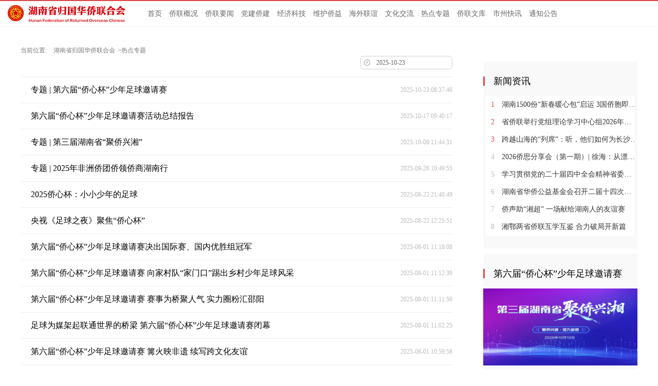

--- FILE ---
content_type: text/html
request_url: http://www.hnsql.cn/channel/12234.html
body_size: 9023
content:



<!Doctype html>
<html>
<head>
<meta charset="utf-8" />
<meta https-equiv="X-UA-Compatible" content="IE=edge,chrome=1">
<meta name="viewport" content="width=device-width, initial-scale=1">
<meta name="viewport" content="width=1280, initial-scale=0.3">
<link rel="shortcut icon" type="image/x-icon" href="//www.hnsql.cn/images/favicon.ico" media="screen" />
<base target="_blank" />
    <META name="filetype" content="1">
    <META name="publishedtype" content="1">
    <META name="pagetype" content="1">
    <META name="catalogs" content="0">
    <title>湖南省归国华侨联合会_热点专题</title>
    <meta name="description" content="湖南省侨联专题报道">
    <meta name="keywords" content="湖南省侨联,专题报道,热点">
<link type="text/css" rel="stylesheet" href="//j.rednet.cn/site/static/css/list.css"/>
<link type="text/css" rel="stylesheet" href="//j.rednet.cn/site/static/css/list_red.css"/>
<link type="text/css" rel="stylesheet" href="//j.rednet.cn/site/static/css/calendar.css"/>
<link type="text/css" rel="stylesheet" href="//j.rednet.cn/site/static/css/idangerous.swiper.css">
<link type="text/css" rel="stylesheet" href="http://www.hnsql.cn/css/new_list.css"/>
<!--[if lte IE 8]>
<script src="//j.rednet.cn/site/static/js/lib/html5.js"></script>
<![endif]-->
<script type="text/javascript" src="//j.rednet.cn/site/static/js/lib/jquery.js"></script>

<script>
var siteId="137";
var siteUrl="http://www.hnsql.cn";
var channelId="12234";
var contentId="";
</script>
<script type="text/javascript" src="//j.rednet.cn/site/static/js/config.js" ></script>
<script type="text/javascript" src="//j.rednet.cn/site/static/js/lib/idangerous.swiper.min.js"></script>
<script src="//j.rednet.cn/site/static/js/lib/rednetAd.js" type="text/javascript" id="rednetAd"></script>
<script type="text/javascript" src='//j.rednet.cn/site/static/js/lib/swfobject.js'></script>
  <script type="text/javascript" src="//j.rednet.cn/site/static/js/list_img.js"></script>
    <script type="text/javascript">
    //分享标题 ，如未定义取当前页面TITLE。
    var WXSHARE_TITLE = "";
    //分享描述，如未定义取当前页面TITLE。
    var WXSHARE_DESC = "";
    //分享LOGO的图片地址，如未定义取时刻LOGO。
    var WXSHARE_LOGO = "//j.rednet.cn/site/static/images/00.jpg";
  </script>
  <script type="application/javascript">
	if (/AppleWebKit.*Mobile/i.test(navigator.userAgent) || /\(Android.*Mobile.+\).+Gecko.+Firefox/i.test(navigator.userAgent) || (/MIDP|SymbianOS|NOKIA|SAMSUNG|LG|NEC|TCL|Alcatel|BIRD|DBTEL|Dopod|PHILIPS|HAIER|LENOVO|MOT-|Nokia|SonyEricsson|SIE-|Amoi|ZTE/.test(navigator.userAgent))) {
	try {
		var url = window.location.href;
		url = url.replace("http://www.hnsql.cn", "http://wap.hnsql.cn");
		window.location.href=url;
	} catch (e) {}
}
</script>

</head>
<body>

        <header class="wrapper">
        <nav class="overf  nav">
          <section class="block_1">
                <ul class="menu"  style="background: url(http://www.hnsql.cn/images/logo-detail.png) left center no-repeat;padding-left:265px;">
		<li>
			<a href="http://www.hnsql.cn">首页</a>
		</li>
<li>
<a href="http://www.hnsql.cn/channel/12241.html" title="侨联概况">
		侨联概况
</a>
</li>
<li>
<a href="http://www.hnsql.cn/channel/12232.html" title="侨联要闻">
		侨联要闻
</a>
</li>
<li>
<a href="http://www.hnsql.cn/channel/12239.html" title="党建侨建">
		党建侨建
</a>
</li>
<li>
<a href="http://www.hnsql.cn/channel/12235.html" title="经济科技">
		经济科技
</a>
</li>
<li>
<a href="http://www.hnsql.cn/channel/12237.html" title="维护侨益">
		维护侨益
</a>
</li>
<li>
<a href="http://www.hnsql.cn/channel/12238.html" title="海外联谊">
		海外联谊
</a>
</li>
<li>
<a href="http://www.hnsql.cn/channel/12231.html" title="文化交流">
		文化交流
</a>
</li>
<li>
<a href="http://www.hnsql.cn/channel/12234.html" title="热点专题">
		热点专题
</a>
</li>
<li>
<a href="http://www.hnsql.cn/channel/12240.html" title="侨联文库">
		侨联文库
</a>
</li>
<li>
<a href="http://www.hnsql.cn/channel/12243.html" title="市州快讯">
		市州快讯
</a>
</li>
<li>
<a href="http://www.hnsql.cn/channel/12229.html" title="通知公告">
		通知公告
</a>
</li>
              </ul>
                <div class="nav-search b-bottom h44 f14">
                  <form name="search"  action="//news-search.rednet.cn/search" target="_blank" accept-charset="utf-8" onsubmit="document.charset='utf-8';">
                    <input type="text" class="search-txt f14" name="q" placeholder="搜索你感兴趣的新闻"><input type="hidden" name="s"  value="137">
                    <a class="icon-search"><input type="submit" alt="" name=" " value=""></a>
                  </form>
                </div>  
            </section>
        </nav>
      
      </header>


<div class="t-center adfile">
<script id='ad1561971058721_12'> new RedAd('ad1561971058721_12',137)</script>
</div>


  <main class="block">
    <section class="crumb m_t_35 block">
        <span class="">当前位置:</span>        
        <div id="div_listPageLocation" class="breadcrumb" pageId="1672" moduleName="当前位置">
<a href="/">湖南省归国华侨联合会</a>&gt;热点专题        </div>
    </section>

    <section class="overf block">
      <section class="box_left f_left">
<div class="datepicker"><input type="text" id="datepicker" placeholder="选择日期"></div>
<script type="text/javascript" src="//j.rednet.cn/site_pc_common/js/laydate/laydate.js"></script>
<script>
(function(){
  //执行一个laydate实例
  $(".site_specific>div").on("mouseenter",function(){
		$(this).find("img").show();
	});
	$(".site_specific>div").on("mouseleave",function(){
		$(this).find("img").hide();
	});
  laydate.render({
	elem: '#datepicker', //指定元素
	value: new Date(1761179903376),
	max: 0,
	value: new Date(1761179903376),
	done: function(value, date, endDate){
		var url1 = window.location.protocol + "//" + window.location.host + "/channel/",url2= "/12234.html";
		if((date.year + '/' + date.month + '/' + date.date) == (new Date().getFullYear()+'/'+(new Date().getMonth()+1)+'/'+new Date().getDate())){
		window.open(url1 + "12234.html");
		}else{
if(value!=""){
		window.open(url1 + value.split("-")[0] + "/" + (value.split("-")[1]+value.split("-")[2]) + url2);
}
		}
		
	}
  });
})();
</script>
          <article>
            <div id="div_newsList" pageId="" fetchDataType="1"  terminal="1" moduleName="当前栏目文章列表" pageSize="50"   moduleType="1">
                  <ul class="news_list m_t_40">
                    <li><a href='http://www.hnsql.cn/nograb/646954/67/15372929.html' title='专题 | 第六届“侨心杯”少年足球邀请赛' target="_blank">
                        <span class="f_left">专题 | 第六届“侨心杯”少年足球邀请赛</span> <span class="f_right time f12"> 2025-10-23 08:37:46</span>
                        </a>
                    </li>  
                    <li><a href='http://www.hnsql.cn/nograb/646954/51/15359380.html' title='第六届“侨心杯”少年足球邀请赛活动总结报告' target="_blank">
                        <span class="f_left">第六届“侨心杯”少年足球邀请赛活动总结报告</span> <span class="f_right time f12"> 2025-10-17 09:40:17</span>
                        </a>
                    </li>  
                    <li><a href='http://www.hnsql.cn/nograb/646954/91/15338768.html' title='专题 | 第三届湖南省“聚侨兴湘”' target="_blank">
                        <span class="f_left">专题 | 第三届湖南省“聚侨兴湘”</span> <span class="f_right time f12"> 2025-10-09 11:44:31</span>
                        </a>
                    </li>  
                    <li><a href='http://www.hnsql.cn/nograb/646943/60/15312724.html' title='专题 | 2025年非洲侨团侨领侨商湖南行' target="_blank">
                        <span class="f_left">专题 | 2025年非洲侨团侨领侨商湖南行</span> <span class="f_right time f12"> 2025-09-26 10:49:55</span>
                        </a>
                    </li>  
                    <li><a href='http://www.hnsql.cn/nograb/646942/66/15222135.html' title='2025侨心杯：小小少年的足球' target="_blank">
                        <span class="f_left">2025侨心杯：小小少年的足球</span> <span class="f_right time f12"> 2025-08-22 21:40:49</span>
                        </a>
                    </li>  
                    <li><a href='http://www.hnsql.cn/content/646942/66/15220390.html' title='央视《足球之夜》聚焦“侨心杯”' target="_blank">
                        <span class="f_left">央视《足球之夜》聚焦“侨心杯”</span> <span class="f_right time f12"> 2025-08-22 12:25:51</span>
                        </a>
                    </li>  
                    <li><a href='http://www.hnsql.cn/content/646942/83/15172316.html' title='第六届“侨心杯”少年足球邀请赛决出国际赛、国内优胜组冠军' target="_blank">
                        <span class="f_left">第六届“侨心杯”少年足球邀请赛决出国际赛、国内优胜组冠军</span> <span class="f_right time f12"> 2025-08-01 11:18:08</span>
                        </a>
                    </li>  
                    <li><a href='http://www.hnsql.cn/content/646942/83/15172388.html' title='第六届“侨心杯”少年足球邀请赛 向家村队“家门口”踢出乡村少年足球风采' target="_blank">
                        <span class="f_left">第六届“侨心杯”少年足球邀请赛 向家村队“家门口”踢出乡村少年足球风采</span> <span class="f_right time f12"> 2025-08-01 11:12:36</span>
                        </a>
                    </li>  
                    <li><a href='http://www.hnsql.cn/content/646942/83/15172475.html' title='第六届“侨心杯”少年足球邀请赛 赛事为桥聚人气 实力圈粉汇邵阳' target="_blank">
                        <span class="f_left">第六届“侨心杯”少年足球邀请赛 赛事为桥聚人气 实力圈粉汇邵阳</span> <span class="f_right time f12"> 2025-08-01 11:11:56</span>
                        </a>
                    </li>  
                    <li><a href='http://www.hnsql.cn/content/646942/83/15171944.html' title='足球为媒架起联通世界的桥梁 第六届“侨心杯”少年足球邀请赛闭幕' target="_blank">
                        <span class="f_left">足球为媒架起联通世界的桥梁 第六届“侨心杯”少年足球邀请赛闭幕</span> <span class="f_right time f12"> 2025-08-01 11:02:25</span>
                        </a>
                    </li>  
                    <li><a href='http://www.hnsql.cn/content/646942/83/15172504.html' title='第六届“侨心杯”少年足球邀请赛 篝火映非遗 续写跨文化友谊' target="_blank">
                        <span class="f_left">第六届“侨心杯”少年足球邀请赛 篝火映非遗 续写跨文化友谊</span> <span class="f_right time f12"> 2025-08-01 10:59:58</span>
                        </a>
                    </li>  
                    <li><a href='http://www.hnsql.cn/content/646941/74/15165763.html' title='第六届“侨心杯”少年足球邀请赛丨日本町田泽维亚足球俱乐部U13代表队夺得国际赛冠军' target="_blank">
                        <span class="f_left">第六届“侨心杯”少年足球邀请赛丨日本町田泽维亚足球俱乐部U13代表队夺得国际赛冠军</span> <span class="f_right time f12"> 2025-07-30 12:01:32</span>
                        </a>
                    </li>  
                    <li><a href='http://www.hnsql.cn/content/646941/74/15165640.html' title='第六届“侨心杯”少年足球邀请赛丨赛事为桥聚人气 邵阳实力圈粉八方来客' target="_blank">
                        <span class="f_left">第六届“侨心杯”少年足球邀请赛丨赛事为桥聚人气 邵阳实力圈粉八方来客</span> <span class="f_right time f12"> 2025-07-30 11:48:18</span>
                        </a>
                    </li>  
                    <li><a href='http://www.hnsql.cn/content/646941/74/15165682.html' title='第六届“侨心杯”少年足球邀请赛丨“家门口”迎战展实力 踢出乡村少年足球活力' target="_blank">
                        <span class="f_left">第六届“侨心杯”少年足球邀请赛丨“家门口”迎战展实力 踢出乡村少年足球活力</span> <span class="f_right time f12"> 2025-07-30 11:47:26</span>
                        </a>
                    </li>  
                    <li><a href='http://www.hnsql.cn/content/646941/74/15165728.html' title='第六届“侨心杯”少年足球邀请赛丨湖南队获两胜一平佳绩 稳居小组头名' target="_blank">
                        <span class="f_left">第六届“侨心杯”少年足球邀请赛丨湖南队获两胜一平佳绩 稳居小组头名</span> <span class="f_right time f12"> 2025-07-30 11:46:50</span>
                        </a>
                    </li>  
                    <li><a href='http://www.hnsql.cn/nograb/646941/62/15161886.html' title='第六届“侨心杯”少年足球邀请赛在邵阳隆回闭幕' target="_blank">
                        <span class="f_left">第六届“侨心杯”少年足球邀请赛在邵阳隆回闭幕</span> <span class="f_right time f12"> 2025-07-29 09:28:47</span>
                        </a>
                    </li>  
                    <li><a href='http://www.hnsql.cn/nograb/646941/62/15162165.html' title='第六届“侨心杯”少年足球邀请赛在隆回闭幕' target="_blank">
                        <span class="f_left">第六届“侨心杯”少年足球邀请赛在隆回闭幕</span> <span class="f_right time f12"> 2025-07-28 22:00:41</span>
                        </a>
                    </li>  
                    <li><a href='http://www.hnsql.cn/content/646941/62/15161408.html' title='足球为媒架起联通世界的桥梁 第六届“侨心杯”少年足球邀请赛在隆回闭幕' target="_blank">
                        <span class="f_left">足球为媒架起联通世界的桥梁 第六届“侨心杯”少年足球邀请赛在隆回闭幕</span> <span class="f_right time f12"> 2025-07-28 18:27:58</span>
                        </a>
                    </li>  
                    <li><a href='http://www.hnsql.cn/content/646941/62/15161137.html' title='第六届“侨心杯”少年足球邀请赛丨篝火映非遗 续写跨文化友谊' target="_blank">
                        <span class="f_left">第六届“侨心杯”少年足球邀请赛丨篝火映非遗 续写跨文化友谊</span> <span class="f_right time f12"> 2025-07-28 12:01:18</span>
                        </a>
                    </li>  
                    <li><a href='http://www.hnsql.cn/nograb/646941/61/15158940.html' title='2025第六届“侨心杯”足球邀请赛26日赛事结果' target="_blank">
                        <span class="f_left">2025第六届“侨心杯”足球邀请赛26日赛事结果</span> <span class="f_right time f12"> 2025-07-28 11:28:47</span>
                        </a>
                    </li>  
                    <li><a href='http://www.hnsql.cn/content/646941/62/15159621.html' title='第六届“侨心杯”少年足球邀请赛 国内赛定级赛拉开战幕 全国24支球队将展开60场次比拼' target="_blank">
                        <span class="f_left">第六届“侨心杯”少年足球邀请赛 国内赛定级赛拉开战幕 全国24支球队将展开60场次比拼</span> <span class="f_right time f12"> 2025-07-28 09:31:18</span>
                        </a>
                    </li>  
                    <li><a href='http://www.hnsql.cn/content/646941/62/15159609.html' title='第六届“侨心杯”少年足球邀请赛 少年绿茵竞风采 文明观赛添温度' target="_blank">
                        <span class="f_left">第六届“侨心杯”少年足球邀请赛 少年绿茵竞风采 文明观赛添温度</span> <span class="f_right time f12"> 2025-07-28 09:29:53</span>
                        </a>
                    </li>  
                    <li><a href='http://www.hnsql.cn/content/646941/61/15158109.html' title='2025第六届“侨心杯” | 27日赛程预告来了→' target="_blank">
                        <span class="f_left">2025第六届“侨心杯” | 27日赛程预告来了→</span> <span class="f_right time f12"> 2025-07-27 12:00:54</span>
                        </a>
                    </li>  
                    <li><a href='http://www.hnsql.cn/content/646941/74/15166203.html' title='直播回看丨2025“侨心杯”少年足球邀请赛决赛暨闭幕式' target="_blank">
                        <span class="f_left">直播回看丨2025“侨心杯”少年足球邀请赛决赛暨闭幕式</span> <span class="f_right time f12"> 2025-07-27 10:52:29</span>
                        </a>
                    </li>  
                    <li><a href='http://www.hnsql.cn/content/646941/60/15157018.html' title='2025第六届“侨心杯” | 26日赛程预告来了→' target="_blank">
                        <span class="f_left">2025第六届“侨心杯” | 26日赛程预告来了→</span> <span class="f_right time f12"> 2025-07-26 12:00:27</span>
                        </a>
                    </li>  
                    <li><a href='http://www.hnsql.cn/content/646941/61/15158932.html' title='2025第六届“侨心杯”足球邀请赛25日赛事结果' target="_blank">
                        <span class="f_left">2025第六届“侨心杯”足球邀请赛25日赛事结果</span> <span class="f_right time f12"> 2025-07-26 11:03:00</span>
                        </a>
                    </li>  
                    <li><a href='http://www.hnsql.cn/content/646941/69/15154090.html' title='2025第六届“侨心杯”足球邀请赛24日精彩集锦及赛事结果' target="_blank">
                        <span class="f_left">2025第六届“侨心杯”足球邀请赛24日精彩集锦及赛事结果</span> <span class="f_right time f12"> 2025-07-25 12:30:23</span>
                        </a>
                    </li>  
                    <li><a href='http://www.hnsql.cn/content/646941/69/15154314.html' title='第六届“侨心杯”少年足球邀请赛丨北京足协U13队憾败乌兹别克斯坦队' target="_blank">
                        <span class="f_left">第六届“侨心杯”少年足球邀请赛丨北京足协U13队憾败乌兹别克斯坦队</span> <span class="f_right time f12"> 2025-07-25 12:00:02</span>
                        </a>
                    </li>  
                    <li><a href='http://www.hnsql.cn/content/646941/69/15154296.html' title='第六届“侨心杯”少年足球邀请赛丨广东侨联队12∶0大胜湖北潜江队' target="_blank">
                        <span class="f_left">第六届“侨心杯”少年足球邀请赛丨广东侨联队12∶0大胜湖北潜江队</span> <span class="f_right time f12"> 2025-07-25 11:59:33</span>
                        </a>
                    </li>  
                    <li><a href='http://www.hnsql.cn/content/646941/69/15154268.html' title='第六届“侨心杯”少年足球邀请赛丨湖南德馨园队6∶1胜贵州榕江逐梦队 提前晋级优胜组' target="_blank">
                        <span class="f_left">第六届“侨心杯”少年足球邀请赛丨湖南德馨园队6∶1胜贵州榕江逐梦队 提前晋级优胜组</span> <span class="f_right time f12"> 2025-07-25 11:59:18</span>
                        </a>
                    </li>  
                    <li><a href='http://www.hnsql.cn/content/646941/69/15154230.html' title='第六届“侨心杯”少年足球邀请赛丨少年绿茵竞风采 文明观赛添温度' target="_blank">
                        <span class="f_left">第六届“侨心杯”少年足球邀请赛丨少年绿茵竞风采 文明观赛添温度</span> <span class="f_right time f12"> 2025-07-25 11:57:40</span>
                        </a>
                    </li>  
                    <li><a href='http://www.hnsql.cn/content/646941/69/15154171.html' title='第六届“侨心杯”少年足球邀请赛丨国内赛定级赛拉开战幕 全国24支球队将展开60场次比拼' target="_blank">
                        <span class="f_left">第六届“侨心杯”少年足球邀请赛丨国内赛定级赛拉开战幕 全国24支球队将展开60场次比拼</span> <span class="f_right time f12"> 2025-07-25 11:57:13</span>
                        </a>
                    </li>  
                    <li><a href='http://www.hnsql.cn/content/646941/69/15153888.html' title='2025第六届“侨心杯” | 25日赛程预告来了→' target="_blank">
                        <span class="f_left">2025第六届“侨心杯” | 25日赛程预告来了→</span> <span class="f_right time f12"> 2025-07-25 09:37:34</span>
                        </a>
                    </li>  
                    <li><a href='http://www.hnsql.cn/content/646941/69/15156459.html' title='2025第六届“侨心杯”足球邀请赛23日精彩瞬间及赛事结果' target="_blank">
                        <span class="f_left">2025第六届“侨心杯”足球邀请赛23日精彩瞬间及赛事结果</span> <span class="f_right time f12"> 2025-07-24 10:15:08</span>
                        </a>
                    </li>  
                    <li><a href='http://www.hnsql.cn/content/646941/68/15151391.html' title='2025第六届“侨心杯” | 24日赛程预告来了→' target="_blank">
                        <span class="f_left">2025第六届“侨心杯” | 24日赛程预告来了→</span> <span class="f_right time f12"> 2025-07-24 10:02:14</span>
                        </a>
                    </li>  
                    <li><a href='http://www.hnsql.cn/content/646941/67/15149819.html' title='第六届“侨心杯”少年足球邀请赛非遗展演活动在隆回县岩口镇向家村举办' target="_blank">
                        <span class="f_left">第六届“侨心杯”少年足球邀请赛非遗展演活动在隆回县岩口镇向家村举办</span> <span class="f_right time f12"> 2025-07-23 17:24:17</span>
                        </a>
                    </li>  
                    <li><a href='http://www.hnsql.cn/content/646941/67/15149666.html' title='“侨心杯”中国湖南队vs西班牙队，中国足球小将多次马赛回旋过人，这就是少年最纯粹的热爱！' target="_blank">
                        <span class="f_left">“侨心杯”中国湖南队vs西班牙队，中国足球小将多次马赛回旋过人，这就是少年最纯粹的热爱！</span> <span class="f_right time f12"> 2025-07-23 16:20:53</span>
                        </a>
                    </li>  
                    <li><a href='http://www.hnsql.cn/content/646941/67/15150191.html' title='第六届“侨心杯”少年足球邀请赛丨肯尼亚队势头强劲 5球完胜泰国队' target="_blank">
                        <span class="f_left">第六届“侨心杯”少年足球邀请赛丨肯尼亚队势头强劲 5球完胜泰国队</span> <span class="f_right time f12"> 2025-07-23 11:58:56</span>
                        </a>
                    </li>  
                    <li><a href='http://www.hnsql.cn/content/646941/67/15149569.html' title='第六届“侨心杯”少年足球邀请赛国际赛揭幕：湖南队与西班牙队上演精彩对决' target="_blank">
                        <span class="f_left">第六届“侨心杯”少年足球邀请赛国际赛揭幕：湖南队与西班牙队上演精彩对决</span> <span class="f_right time f12"> 2025-07-23 11:58:36</span>
                        </a>
                    </li>  
                    <li><a href='http://www.hnsql.cn/content/646941/67/15150240.html' title='第六届“侨心杯”少年足球邀请赛丨比赛首日 向家村队“先抑后扬” 9岁队长10秒闪击助4球大胜' target="_blank">
                        <span class="f_left">第六届“侨心杯”少年足球邀请赛丨比赛首日 向家村队“先抑后扬” 9岁队长10秒闪击助4球大胜</span> <span class="f_right time f12"> 2025-07-23 11:58:09</span>
                        </a>
                    </li>  
                    <li><a href='http://www.hnsql.cn/content/646941/69/15156531.html' title='2025第六届“侨心杯”足球邀请赛22日精彩集锦及赛事结果' target="_blank">
                        <span class="f_left">2025第六届“侨心杯”足球邀请赛22日精彩集锦及赛事结果</span> <span class="f_right time f12"> 2025-07-23 10:10:12</span>
                        </a>
                    </li>  
                    <li><a href='http://www.hnsql.cn/content/646941/67/15148387.html' title='2025第六届“侨心杯” | 23日赛程预告来了→' target="_blank">
                        <span class="f_left">2025第六届“侨心杯” | 23日赛程预告来了→</span> <span class="f_right time f12"> 2025-07-23 09:58:01</span>
                        </a>
                    </li>  
                    <li><a href='http://www.hnsql.cn/content/646941/67/15148119.html' title='“侨心杯”少年足球邀请赛在隆回举行 32支中外球队同场竞技' target="_blank">
                        <span class="f_left">“侨心杯”少年足球邀请赛在隆回举行 32支中外球队同场竞技</span> <span class="f_right time f12"> 2025-07-23 09:10:47</span>
                        </a>
                    </li>  
                    <li><a href='http://www.hnsql.cn/content/646941/67/15148095.html' title='人大附中实验小学足球队再战“侨心杯”！教练盛赞大美隆回，足球小将以球会友，一决高下。' target="_blank">
                        <span class="f_left">人大附中实验小学足球队再战“侨心杯”！教练盛赞大美隆回，足球小将以球会友，一决高下。</span> <span class="f_right time f12"> 2025-07-23 09:10:39</span>
                        </a>
                    </li>  
                    <li><a href='http://www.hnsql.cn/content/646941/66/15146816.html' title='视频丨2025年第六届“侨心杯”少年足球邀请赛在邵阳隆回开幕' target="_blank">
                        <span class="f_left">视频丨2025年第六届“侨心杯”少年足球邀请赛在邵阳隆回开幕</span> <span class="f_right time f12"> 2025-07-22 17:35:27</span>
                        </a>
                    </li>  
                    <li><a href='http://www.hnsql.cn/content/646941/66/15146609.html' title='组图丨侨心聚绿茵 少年竞风华' target="_blank">
                        <span class="f_left">组图丨侨心聚绿茵 少年竞风华</span> <span class="f_right time f12"> 2025-07-22 16:39:47</span>
                        </a>
                    </li>  
                    <li><a href='http://www.hnsql.cn/nograb/646941/66/15145882.html' title='超燃！第六届“侨心杯”少年足球邀请赛在邵阳隆回开幕' target="_blank">
                        <span class="f_left">超燃！第六届“侨心杯”少年足球邀请赛在邵阳隆回开幕</span> <span class="f_right time f12"> 2025-07-22 16:28:50</span>
                        </a>
                    </li>  
                    <li><a href='http://www.hnsql.cn/content/646941/66/15146306.html' title='中外32支少年足球队会师湖南隆回 第六届“侨心杯”赛事规模创新高' target="_blank">
                        <span class="f_left">中外32支少年足球队会师湖南隆回 第六届“侨心杯”赛事规模创新高</span> <span class="f_right time f12"> 2025-07-22 15:40:30</span>
                        </a>
                    </li>  
                    <li><a href='http://www.hnsql.cn/content/646941/65/15142437.html' title='直播回看丨2025年第六届“侨心杯”少年足球邀请赛' target="_blank">
                        <span class="f_left">直播回看丨2025年第六届“侨心杯”少年足球邀请赛</span> <span class="f_right time f12"> 2025-07-21 10:24:18</span>
                        </a>
                    </li>  
                    <li><a href='http://www.hnsql.cn/content/646941/59/15128530.html' title='红视频｜2025年第六届“侨心杯”少年足球邀请赛将在邵阳隆回举行' target="_blank">
                        <span class="f_left">红视频｜2025年第六届“侨心杯”少年足球邀请赛将在邵阳隆回举行</span> <span class="f_right time f12"> 2025-07-15 16:40:00</span>
                        </a>
                    </li>  
                    </ul>
                  <div class="t-center" id="div_paging" pageId="">
<ul class="pagination"><li class="disabled"><a>首页</a></li><li class="active"><a>1</a></li><li><a href="/channel/12234_2.html">2</a></li><li><a href="/channel/12234_3.html">3</a></li><li><a href="/channel/12234_4.html">4</a></li><li><a href="/channel/12234_5.html">5</a></li><li><a href="/channel/12234_6.html">6</a></li><li><a href="/channel/12234_6.html">末页</a></li></ul>                  </div>
            </div>
          </article>

      </section>
  
        <section class="box_right f_right">
        <aside>
<div style=""><script id='ad1561971111281_14'> new RedAd('ad1561971111281_14',137)</script></div>
<div style="margin-top:10px;"><script id='ad1561971120057_15'> new RedAd('ad1561971120057_15',137)</script></div>


            <div class="aside_wrap" style="height:355px;">

                <div id="div_first_title" style="min-height:30px;" class="module" pageId="4293" fetchDataType="2"  terminal="1" moduleName="右侧第一个自定义标题" moduleType="1" pageSize="1"    manualData="[{'title':'新闻资讯','contentUrl':'','summary':''}]" fileId="null" subAppId="null">
                <div class="nav_title">新闻资讯</div>
                </div>

               <div id="div_yuhuatuijianNewsList" style="min-height:220px"  class="module" pageId="4293" fetchDataType="1" includeTop="1" terminal="1" moduleName="右侧第一个自定义内容"  pageSize="8" channelId="12232" excludeNum="0" manualData="[]" shortTitleFlag="0">
                      <ul class="news_rank news_rank_hour">
                          <li>
                              <a href='http://www.hnsql.cn/content/646045/53/15626019.html' title='湖南1500份“新春暖心包”启运 3国侨胞即将签收这份“湘”味年货' target="_blank">
                                  <span class="prize">1</span> 
                                  湖南1500份“新春暖心包”启运 3国侨胞即将签收这份“湘”味年货
                              </a>
                          </li>                                
                          <li>
                              <a href='http://www.hnsql.cn/nograb/646045/53/15625215.html' title='省侨联举行党组理论学习中心组2026年第1次集中学习暨民主生活会会前学习研讨' target="_blank">
                                  <span class="prize">2</span> 
                                  省侨联举行党组理论学习中心组2026年第1次集中学习暨民主生活会会前学习研讨
                              </a>
                          </li>                                
                          <li>
                              <a href='http://www.hnsql.cn/content/646045/90/15604033.html' title='跨越山海的“列席”：听，他们如何为长沙连接世界' target="_blank">
                                  <span class="prize">3</span> 
                                  跨越山海的“列席”：听，他们如何为长沙连接世界
                              </a>
                          </li>                                
                          <li>
                              <a href='http://www.hnsql.cn/nograb/646045/97/15594028.html' title='2026侨思分享会（第一期）| 徐海：从漂洋过“海”到返“湘”扎根' target="_blank">
                                  <span >4</span> 
                                  2026侨思分享会（第一期）| 徐海：从漂洋过“海”到返“湘”扎根
                              </a>
                          </li>                                
                          <li>
                              <a href='http://www.hnsql.cn/nograb/646956/60/15571208.html' title='学习贯彻党的二十届四中全会精神省委宣讲团报告会在省侨联举行' target="_blank">
                                  <span >5</span> 
                                  学习贯彻党的二十届四中全会精神省委宣讲团报告会在省侨联举行
                              </a>
                          </li>                                
                          <li>
                              <a href='http://www.hnsql.cn/nograb/646956/60/15571194.html' title='湖南省华侨公益基金会召开二届十四次理事会' target="_blank">
                                  <span >6</span> 
                                  湖南省华侨公益基金会召开二届十四次理事会
                              </a>
                          </li>                                
                          <li>
                              <a href='http://www.hnsql.cn/content/646956/69/15570599.html' title='侨声助“湘超” 一场献给湖南人的友谊赛' target="_blank">
                                  <span >7</span> 
                                  侨声助“湘超” 一场献给湖南人的友谊赛
                              </a>
                          </li>                                
                          <li>
                              <a href='http://www.hnsql.cn/content/646956/69/15570375.html' title='湘鄂两省侨联互学互鉴 合力破局开新篇' target="_blank">
                                  <span >8</span> 
                                  湘鄂两省侨联互学互鉴 合力破局开新篇
                              </a>
                          </li>                                
                    </ul>
              </div>
            </div>
         
<div id='adb_r3' style="margin-top:10px;">
            </div>


              <div class="aside_wrap">
                <div id="div_two_title" style="min-height:30px;" class="module" pageId="4293" fetchDataType="2"  terminal="1" moduleName="右侧第二个自定义标题" moduleType="1" pageSize="1"    manualData="[{'id':'15372929','title':'第六届&#8220;侨心杯&#8221;少年足球邀请赛','contentUrl':'http://www.hnsql.cn/nograb/646954/67/15372929.html','multiLine':0,'urlCloud':'https://imgs.rednet.cn/data/25/IMAGE_TENANT_LIB/IMAGE/7024548/2025/10/23/5508c7907b5b4e5798f9cdc748fa62ce.png','summary':'','publishTime':'2025-10-23 08:37:46','channelNames':'湖南省归国华侨联合会/侨联要闻,湘侨频道/专题专栏,湖南省归国华侨联合会/热点专题'}]" fileid="null" subAppId="null" moduleContentType="1">
                <div class="nav_title">第六届“侨心杯”少年足球邀请赛</div>
                </div>
              
                  
              <div id="div_topic_img" style="min-height:320px" class="module" pageId="4293" fetchDataType="2"  terminal="1" moduleName="右侧第二个自定义内容" pageSize="2"   manualData="[{'id':'15338768','title':'专题&#32;|&#32;第三届湖南省&#8220;聚侨兴湘&#8221;','contentUrl':'http://www.hnsql.cn/nograb/646954/91/15338768.html','multiLine':0,'urlCloud':'https://img.rednet.cn/2025/12-15/1765759623438-fm9iprm59io20.jpg','summary':'','publishTime':'2025-10-09 11:44:31','channelNames':'湘侨频道/专题专栏,湖南省归国华侨联合会/热点专题,时刻/湘侨'},{'id':'15312724','title':'专题&#32;|&#32;2025年非洲侨团侨领侨商湖南行','contentUrl':'http://www.hnsql.cn/nograb/646943/60/15312724.html','multiLine':0,'urlCloud':'https://img.rednet.cn/2025/12-15/1765759688136-m3zaatd69d05.jpg','summary':'','publishTime':'2025-09-26 10:49:55','channelNames':'湘侨频道/专题专栏,湖南省归国华侨联合会/热点专题,湖南省归国华侨联合会/侨联要闻,时刻/头条,时刻/湘侨,湘侨频道/侨联要闻'}]"    shortTitleFlag="0" fileid="null" subAppId="null" moduleContentType="1">
                          <div class="p_b_10 pr">
                              <a href='http://www.hnsql.cn/nograb/646954/91/15338768.html' title='专题 | 第三届湖南省“聚侨兴湘”' target="_blank">
                                  <img src='https://img.rednet.cn/2025/12-15/1765759623438-fm9iprm59io20.jpg' alt='专题 | 第三届湖南省“聚侨兴湘”' border="0" width="300" height="150">
                              </a>                                
                          </div>
                          <div class="p_b_10 pr">
                              <a href='http://www.hnsql.cn/nograb/646943/60/15312724.html' title='专题 | 2025年非洲侨团侨领侨商湖南行' target="_blank">
                                  <img src='https://img.rednet.cn/2025/12-15/1765759688136-m3zaatd69d05.jpg' alt='专题 | 2025年非洲侨团侨领侨商湖南行' border="0" width="300" height="150">
                              </a>                                
                          </div>
              </div>
             
            </div>

            <div class="aside_wrap">

                <div id="div_three_title" style="min-height:30px;" class="module" pageId="4293" fetchDataType="2"  terminal="1" moduleName="右侧第三个自定义标题" moduleType="1" pageSize="1"    manualData="[{'title':'通知公告','contentUrl':'','summary':'','urlCloud':''}]" fileId="null">
                <div class="nav_title">通知公告</div>
                </div>
                
                  <div id="div_chuanmeiyuhuaNewsList" style="min-height:220px"  class="module" pageId="4293" fetchDataType="1" includeTop="1" terminal="1" moduleName="右侧第三个自定义内容" pageSize="5" channelId="12229" excludeNum="0" manualData="[]" shortTitleFlag="0">
                          <ul>
                                  <li>
                                      <a href="http://www.hnsql.cn/nograb/646045/56/15610307.html" title="湖南省侨联2026年一月、二月领导接访日安排表" target="_blank">
                                      湖南省侨联2026年一月、二月领导接访日安排表
                                  </a>
                                  </li>                                
                                  <li>
                                      <a href="http://www.hnsql.cn/nograb/646956/59/15542435.html" title="中国侨联服务共建“一带一路”法治宣讲活动（2025）——当地律师说环境 话安全 第十讲（总第二十讲）即将开播" target="_blank">
                                      中国侨联服务共建“一带一路”法治宣讲活动（2025）——当地律师说环境 话安全 第十讲（总第二十讲）即将开播
                                  </a>
                                  </li>                                
                                  <li>
                                      <a href="http://www.hnsql.cn/nograb/646954/63/15389622.html" title="湖南省侨联2025年十一月、十二月领导接访日安排表" target="_blank">
                                      湖南省侨联2025年十一月、十二月领导接访日安排表
                                  </a>
                                  </li>                                
                                  <li>
                                      <a href="http://www.hnsql.cn/content/646943/69/15309519.html" title="关于“聚侨兴湘·智汇湘潭”第二届湖南省新侨创新创业大赛项目初赛入围名单的公示" target="_blank">
                                      关于“聚侨兴湘·智汇湘潭”第二届湖南省新侨创新创业大赛项目初赛入围名单的公示
                                  </a>
                                  </li>                                
                                  <li>
                                      <a href="http://www.hnsql.cn/content/646943/97/15258364.html" title="2024年度湖南省归国华侨联合会部门决算" target="_blank">
                                      2024年度湖南省归国华侨联合会部门决算
                                  </a>
                                  </li>                                
                          </ul>
                  </div>


        </aside>
<div style=""><script id='ad1561971128297_16'> new RedAd('ad1561971128297_16',137)</script></div>

    </section>


    </section>
  </main>
  
        <footer class="nfooter" style="margin-top:0;">
        <div class="about">
                Copyright&copy; 湖南省归国华侨联合会 www.hnsql.cn All Rights Reserved 地址：湖南省长沙市开福区迎宾路185号 邮编：410008 联系电话：0731-84442319 
        </div>
        <div class="copyright">
               <img src="http://www.hnsql.cn/images/gongan.jpg" />湘公网安备 43010502000992号 备案号：<a href="//beian.miit.gov.cn">湘ICP备19019682号-1</a> 技术支持：湖南红网新媒体集团 
           <!-- <script src="https://j.rednet.cn/redcloud/js/ufoot.js"></script> -->
        </div>
    </footer>
    <script type="text/javascript">
        (function(w,d,g,r){
            w['_wd_o']=r;
            w[r]=w[r]||function(){arguments.t=1*new Date(),(w[r].q=w[r].q||[]).push(arguments);};
            var a=d.createElement('script'),m=d.getElementsByTagName('script')[0];
            a.async=1;
            a.src=g;m.parentNode.insertBefore(a,m);
          })(window,document,'//cl3.webterren.com/webdig.js?z=41','_wa');
        _wa('wd_paramtracker', '_wdxid=000000000000000000000000000000000000000000');
</script>



<script>
					$(document).ready(function(){
						$('.tr_img li:gt(0) img').css('border','0').css('margin-bottom','14px');
						$('.tr_img li img').click(function(){
							$(this).css('border','2px solid #e00')
							$('.tr_img li img').not($(this)).css('border','0')
						});
                                           function visitLog() {
           if(typeof contentId!='undefined'&& typeof channelId!='undefined'&& typeof siteId!='undefined'){
		$.ajax({
			type: "post",
			contentType: "application/json; charset=utf-8",
			url: APIURL + "/content/visit/",
			data: JSON.stringify({
				contentId: contentId,
				channelId: channelId,
				siteId: siteId,
				terminal: '1',
				url: window.location.href
			}),
			dataType: 'json',
			success: function (resp) {

			}
		});
          }
	}

	visitLog();
					});
</script>
<script type="text/javascript" src="//j.rednet.cn/site/static/js/Baidupush.js"></script>
</body>
</html>


--- FILE ---
content_type: application/javascript; charset=utf-8
request_url: http://j.rednet.cn/site/static/js/Baidupush.js
body_size: 258
content:
(function(){
    var bp = document.createElement('script');
    var curProtocol = window.location.protocol.split(':')[0];
    if (curProtocol === 'https'){
       bp.src = 'https://zz.bdstatic.com/linksubmit/push.js';
    }else{
       bp.src = 'http://push.zhanzhang.baidu.com/push.js';
    }
    var s = document.getElementsByTagName("script")[0];
    s.parentNode.insertBefore(bp, s);
})();